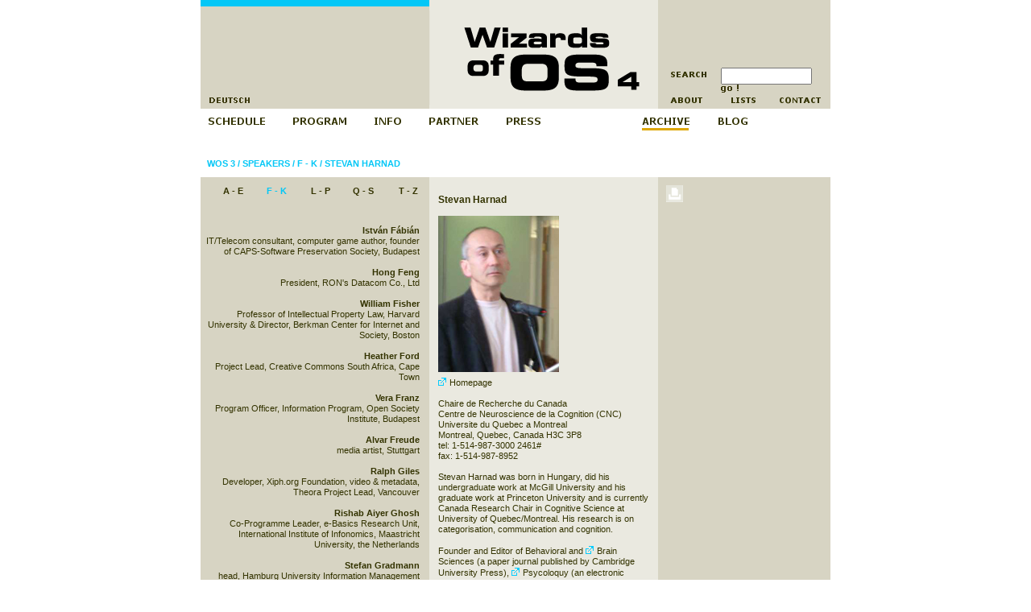

--- FILE ---
content_type: text/html;charset=iso-8859-1
request_url: http://www.wizards-of-os.org/en/archive/wos_3/speakers/f_k/stevan_harnad.html
body_size: 11531
content:
<?xml version="1.0" encoding="iso-8859-1"?>
<!DOCTYPE html
     PUBLIC "-//W3C//DTD XHTML 1.0 Transitional//EN"
     "http://www.w3.org/TR/xhtml1/DTD/xhtml1-transitional.dtd">
<html xmlns="http://www.w3.org/1999/xhtml" xml:lang="en" lang="en">
<head>
	<meta http-equiv="Content-Type" content="text/html; charset=iso-8859-1" />

<!-- 
	This website is powered by TYPO3 - inspiring people to share!
	TYPO3 is a free open source Content Management Framework initially created by Kasper Skaarhoj and licensed under GNU/GPL.
	TYPO3 is copyright 1998-2006 of Kasper Skaarhoj. Extensions are copyright of their respective owners.
	Information and contribution at http://typo3.com/ and http://typo3.org/
-->

	<base href="http://www.wizards-of-os.org/" />
	<link rel="SHORTCUT ICON" href="fileadmin/template/main/favicon.ico" />
	<link rel="stylesheet" type="text/css" href="typo3temp/stylesheet_d18e191ac5.css" />
	<link rel="stylesheet" type="text/css" href="fileadmin/template/main/blau.css" />



<script type="text/javascript" src="fileadmin/template/main/rollover.js"></script>

<!--Creative Commons License-->
<!-- 
<rdf:rdf xmlns="http://web.resource.org/cc/" xmlns:dc="http://purl.org/dc/elements/1.1/" xmlns:rdf="http://www.w3.org/1999/02/22-rdf-syntax-ns#" xmlns:rdfs="http://www.w3.org/2000/01/rdf-schema#">
	<work rdf:about="">
		<license rdf:resource="http://creativecommons.org/licenses/by-
sa/2.0/de/" />
	</work>
	<license rdf:about="http://creativecommons.org/licenses/by-
sa/2.0/de/"><permits rdf:resource="http://web.resource.org/cc/Reproduction" /><permits rdf:resource="http://web.resource.org/cc/Distribution" /><requires rdf:resource="http://web.resource.org/cc/Notice" /><requires rdf:resource="http://web.resource.org/cc/Attribution" /><permits rdf:resource="http://web.resource.org/cc/DerivativeWorks" /><requires rdf:resource="http://web.resource.org/cc/ShareAlike" />
</license>
</rdf:rdf>
-->


	<title>Wizard of OS: Stevan Harnad</title>
	<meta name="generator" content="TYPO3 4.0 CMS" />
	<script type="text/javascript" src="typo3temp/javascript_757c080409.js"></script>
<script type="text/javascript" src="typo3/sysext/cms/tslib/media/scripts/jsfunc.layermenu.js"></script>

<script type="text/javascript">
	/*<![CDATA[*/
<!--

  // decrypt helper function
function decryptCharcode(n,start,end,offset) {
	n = n + offset;
	if (offset > 0 && n > end)	{
		n = start + (n - end - 1);
	} else if (offset < 0 && n < start)	{
		n = end - (start - n - 1);
	}
	return String.fromCharCode(n);
}
  // decrypt string
function decryptString(enc,offset) {
	var dec = "";
	var len = enc.length;
	for(var i=0; i < len; i++)	{
		var n = enc.charCodeAt(i);
		if (n >= 0x2B && n <= 0x39)	{
			dec += decryptCharcode(n,0x2B,0x3A,offset);	// 0-9 . , - + / :
		} else if (n >= 0x40 && n <= 0x5A)	{
			dec += decryptCharcode(n,0x40,0x5A,offset);	// A-Z @
		} else if (n >= 0x61 && n <= 0x7A)	{
			dec += decryptCharcode(n,0x61,0x7A,offset);	// a-z
		} else {
			dec += enc.charAt(i);
		}
	}
	return dec;
}
  // decrypt spam-protected emails
function linkTo_UnCryptMailto(s)	{
	location.href = decryptString(s,-2);
}

		// JS function for mouse-over
	function over(name,imgObj)	{	//
		if (version == "n3" && document[name]) {document[name].src = eval(name+"_h.src");}
		else if (typeof(document.getElementById)=="function" && document.getElementById(name)) {document.getElementById(name).src = eval(name+"_h.src");}
		else if (imgObj)	{imgObj.src = eval(name+"_h.src");}
	}
		// JS function for mouse-out
	function out(name,imgObj)	{	//
		if (version == "n3" && document[name]) {document[name].src = eval(name+"_n.src");}
		else if (typeof(document.getElementById)=="function" && document.getElementById(name)) {document.getElementById(name).src = eval(name+"_n.src");}
		else if (imgObj)	{imgObj.src = eval(name+"_n.src");}
	}
GLV_curLayerWidth["346f33"]=0;
GLV_curLayerHeight["346f33"]=0;
GLV_curLayerX["346f33"]=0;
GLV_curLayerY["346f33"]=0;
GLV_menuOn["346f33"] = null;
GLV_gap["346f33"]=12;
GLV_currentLayer["346f33"] = null;
GLV_currentROitem["346f33"] = null;
GLV_hasBeenOver["346f33"]=0;
GLV_doReset["346f33"]=false;
GLV_lastKey["346f33"] = "Menu346f334";
GLV_onlyOnLoad["346f33"] = 0;
GLV_dontHideOnMouseUp["346f33"] = 0;
GLV_dontFollowMouse["346f33"] = 0;
GLV_date = new Date();
GLV_timeout["346f33"] = GLV_date.getTime();
GLV_timeoutRef["346f33"] = 300;
GLV_menuXY["346f33"] = new Array();
GLV_menuXY["346f33"]["Menu346f330"] = new Array(0,0,"itemID221099bdb8","anchorID221099bdb8");
GLV_menuXY["346f33"]["Menu346f331"] = new Array(0,0,"itemID02808dc146","anchorID02808dc146");
GLV_menuXY["346f33"]["Menu346f332"] = new Array(0,0,"itemIDa25784ffd2","anchorIDa25784ffd2");
GLV_menuXY["346f33"]["Menu346f333"] = new Array(0,0,"itemID3159650d35","anchorID3159650d35");
GLV_menuXY["346f33"]["Menu346f334"] = new Array(0,0,"itemID331a747b3d","anchorID331a747b3d");
GLV_menuXY["346f33"]["Menu346f335"] = new Array(0,0,"itemIDb81a71f44a","anchorIDb81a71f44a");

// Alternative rollover/out functions for use with GMENU_LAYER
function GL346f33_over(mitm_id)	{
	GL346f33_out("");	// removes any old roll over state of an item. Needed for alwaysKeep and Opera browsers.
	switch(mitm_id)	{

	}
	GLV_currentROitem["346f33"]=mitm_id;
}
function GL346f33_out(mitm_id)	{
	if (!mitm_id)	mitm_id=GLV_currentROitem["346f33"];
	switch(mitm_id)	{

	}
}

function GL346f33_getMouse(e) {
	if (GLV_menuOn["346f33"]!=null && !GLV_dontFollowMouse["346f33"]){

	}
	GL_mouseMoveEvaluate("346f33");
}
function GL346f33_hideCode() {

	GL_getObjCss("Menu346f331").visibility = "hidden";
	GL_getObjCss("Menu346f332").visibility = "hidden";
	GL_getObjCss("Menu346f333").visibility = "hidden";
	GL_getObjCss("Menu346f334").visibility = "hidden";
GL346f33_out("");
}
function GL346f33_doTop(WMid,id) {
var parentObject = GL_getObj(GLV_menuXY[WMid][id][2]);
		var TI_width = parentObject.width;
		var TI_height = parentObject.height;
		var anchorObj = GL_getObj(GLV_menuXY[WMid][id][3]);
		var TI_x = anchorObj.x;
		var TI_y = anchorObj.y;
			
GLV_menuOn["346f33"].left = (GLV_curLayerX["c2edfe"]+TI_x+90)+"px";
GLV_menuOn["346f33"].top =  (GLV_curLayerY["c2edfe"]+TI_y+-3)+"px";
}
function GL346f33_restoreMenu() {

}
function GL346f33_resetSubMenus() {
	var resetSubMenu=1;

	return resetSubMenu;
}

GLV_timeout_pointers[GLV_timeout_count] = "346f33";
GLV_timeout_count++;



GLV_curLayerWidth["bf5a78"]=0;
GLV_curLayerHeight["bf5a78"]=0;
GLV_curLayerX["bf5a78"]=0;
GLV_curLayerY["bf5a78"]=0;
GLV_menuOn["bf5a78"] = null;
GLV_gap["bf5a78"]=12;
GLV_currentLayer["bf5a78"] = null;
GLV_currentROitem["bf5a78"] = null;
GLV_hasBeenOver["bf5a78"]=0;
GLV_doReset["bf5a78"]=false;
GLV_lastKey["bf5a78"] = "";
GLV_onlyOnLoad["bf5a78"] = 0;
GLV_dontHideOnMouseUp["bf5a78"] = 0;
GLV_dontFollowMouse["bf5a78"] = 0;
GLV_date = new Date();
GLV_timeout["bf5a78"] = GLV_date.getTime();
GLV_timeoutRef["bf5a78"] = 300;
GLV_menuXY["bf5a78"] = new Array();
GLV_menuXY["bf5a78"]["Menubf5a780"] = new Array(0,0,"itemID5dd3b9d752","anchorID5dd3b9d752");
GLV_menuXY["bf5a78"]["Menubf5a781"] = new Array(0,0,"itemID4b536dfc06","anchorID4b536dfc06");
GLV_menuXY["bf5a78"]["Menubf5a782"] = new Array(0,0,"itemID3288d33bad","anchorID3288d33bad");
GLV_menuXY["bf5a78"]["Menubf5a783"] = new Array(0,0,"itemIDb66beecb32","anchorIDb66beecb32");
GLV_menuXY["bf5a78"]["Menubf5a784"] = new Array(0,0,"itemIDb97ff0aa8a","anchorIDb97ff0aa8a");
GLV_menuXY["bf5a78"]["Menubf5a785"] = new Array(0,0,"itemID41ba8c5c19","anchorID41ba8c5c19");

// Alternative rollover/out functions for use with GMENU_LAYER
function GLbf5a78_over(mitm_id)	{
	GLbf5a78_out("");	// removes any old roll over state of an item. Needed for alwaysKeep and Opera browsers.
	switch(mitm_id)	{

	}
	GLV_currentROitem["bf5a78"]=mitm_id;
}
function GLbf5a78_out(mitm_id)	{
	if (!mitm_id)	mitm_id=GLV_currentROitem["bf5a78"];
	switch(mitm_id)	{

	}
}

function GLbf5a78_getMouse(e) {
	if (GLV_menuOn["bf5a78"]!=null && !GLV_dontFollowMouse["bf5a78"]){

	}
	GL_mouseMoveEvaluate("bf5a78");
}
function GLbf5a78_hideCode() {

GLbf5a78_out("");
}
function GLbf5a78_doTop(WMid,id) {
var parentObject = GL_getObj(GLV_menuXY[WMid][id][2]);
		var TI_width = parentObject.width;
		var TI_height = parentObject.height;
		var anchorObj = GL_getObj(GLV_menuXY[WMid][id][3]);
		var TI_x = anchorObj.x;
		var TI_y = anchorObj.y;
			
GLV_menuOn["bf5a78"].left = (GLV_curLayerX["c2edfe"]+TI_x+90)+"px";
GLV_menuOn["bf5a78"].top =  (GLV_curLayerY["c2edfe"]+TI_y+-3)+"px";
}
function GLbf5a78_restoreMenu() {

}
function GLbf5a78_resetSubMenus() {
	var resetSubMenu=1;

	return resetSubMenu;
}

GLV_timeout_pointers[GLV_timeout_count] = "bf5a78";
GLV_timeout_count++;



GLV_curLayerWidth["eb7f93"]=0;
GLV_curLayerHeight["eb7f93"]=0;
GLV_curLayerX["eb7f93"]=0;
GLV_curLayerY["eb7f93"]=0;
GLV_menuOn["eb7f93"] = null;
GLV_gap["eb7f93"]=12;
GLV_currentLayer["eb7f93"] = null;
GLV_currentROitem["eb7f93"] = null;
GLV_hasBeenOver["eb7f93"]=0;
GLV_doReset["eb7f93"]=false;
GLV_lastKey["eb7f93"] = "";
GLV_onlyOnLoad["eb7f93"] = 0;
GLV_dontHideOnMouseUp["eb7f93"] = 0;
GLV_dontFollowMouse["eb7f93"] = 0;
GLV_date = new Date();
GLV_timeout["eb7f93"] = GLV_date.getTime();
GLV_timeoutRef["eb7f93"] = 300;
GLV_menuXY["eb7f93"] = new Array();
GLV_menuXY["eb7f93"]["Menueb7f930"] = new Array(0,0,"itemIDd30f0a136b","anchorIDd30f0a136b");
GLV_menuXY["eb7f93"]["Menueb7f931"] = new Array(0,0,"itemIDce5d9d1f13","anchorIDce5d9d1f13");
GLV_menuXY["eb7f93"]["Menueb7f932"] = new Array(0,0,"itemIDaf58afa7e3","anchorIDaf58afa7e3");
GLV_menuXY["eb7f93"]["Menueb7f933"] = new Array(0,0,"itemID8f07cbbea0","anchorID8f07cbbea0");
GLV_menuXY["eb7f93"]["Menueb7f934"] = new Array(0,0,"itemID617bf04eda","anchorID617bf04eda");
GLV_menuXY["eb7f93"]["Menueb7f935"] = new Array(0,0,"itemIDb61f76d408","anchorIDb61f76d408");
GLV_menuXY["eb7f93"]["Menueb7f936"] = new Array(0,0,"itemID6f89f8f38a","anchorID6f89f8f38a");

// Alternative rollover/out functions for use with GMENU_LAYER
function GLeb7f93_over(mitm_id)	{
	GLeb7f93_out("");	// removes any old roll over state of an item. Needed for alwaysKeep and Opera browsers.
	switch(mitm_id)	{

	}
	GLV_currentROitem["eb7f93"]=mitm_id;
}
function GLeb7f93_out(mitm_id)	{
	if (!mitm_id)	mitm_id=GLV_currentROitem["eb7f93"];
	switch(mitm_id)	{

	}
}

function GLeb7f93_getMouse(e) {
	if (GLV_menuOn["eb7f93"]!=null && !GLV_dontFollowMouse["eb7f93"]){

	}
	GL_mouseMoveEvaluate("eb7f93");
}
function GLeb7f93_hideCode() {

GLeb7f93_out("");
}
function GLeb7f93_doTop(WMid,id) {
var parentObject = GL_getObj(GLV_menuXY[WMid][id][2]);
		var TI_width = parentObject.width;
		var TI_height = parentObject.height;
		var anchorObj = GL_getObj(GLV_menuXY[WMid][id][3]);
		var TI_x = anchorObj.x;
		var TI_y = anchorObj.y;
			
GLV_menuOn["eb7f93"].left = (GLV_curLayerX["c2edfe"]+TI_x+90)+"px";
GLV_menuOn["eb7f93"].top =  (GLV_curLayerY["c2edfe"]+TI_y+-3)+"px";
}
function GLeb7f93_restoreMenu() {

}
function GLeb7f93_resetSubMenus() {
	var resetSubMenu=1;

	return resetSubMenu;
}

GLV_timeout_pointers[GLV_timeout_count] = "eb7f93";
GLV_timeout_count++;



GLV_curLayerWidth["ee96a4"]=0;
GLV_curLayerHeight["ee96a4"]=0;
GLV_curLayerX["ee96a4"]=0;
GLV_curLayerY["ee96a4"]=0;
GLV_menuOn["ee96a4"] = null;
GLV_gap["ee96a4"]=12;
GLV_currentLayer["ee96a4"] = null;
GLV_currentROitem["ee96a4"] = null;
GLV_hasBeenOver["ee96a4"]=0;
GLV_doReset["ee96a4"]=false;
GLV_lastKey["ee96a4"] = "Menuee96a44";
GLV_onlyOnLoad["ee96a4"] = 0;
GLV_dontHideOnMouseUp["ee96a4"] = 0;
GLV_dontFollowMouse["ee96a4"] = 0;
GLV_date = new Date();
GLV_timeout["ee96a4"] = GLV_date.getTime();
GLV_timeoutRef["ee96a4"] = 300;
GLV_menuXY["ee96a4"] = new Array();
GLV_menuXY["ee96a4"]["Menuee96a40"] = new Array(0,0,"itemID8c332d2f6a","anchorID8c332d2f6a");
GLV_menuXY["ee96a4"]["Menuee96a41"] = new Array(0,0,"itemID650276c49c","anchorID650276c49c");
GLV_menuXY["ee96a4"]["Menuee96a42"] = new Array(0,0,"itemID868d568fe0","anchorID868d568fe0");
GLV_menuXY["ee96a4"]["Menuee96a43"] = new Array(0,0,"itemID1ae28c5b0b","anchorID1ae28c5b0b");
GLV_menuXY["ee96a4"]["Menuee96a44"] = new Array(0,0,"itemID87f7462f22","anchorID87f7462f22");

// Alternative rollover/out functions for use with GMENU_LAYER
function GLee96a4_over(mitm_id)	{
	GLee96a4_out("");	// removes any old roll over state of an item. Needed for alwaysKeep and Opera browsers.
	switch(mitm_id)	{

	}
	GLV_currentROitem["ee96a4"]=mitm_id;
}
function GLee96a4_out(mitm_id)	{
	if (!mitm_id)	mitm_id=GLV_currentROitem["ee96a4"];
	switch(mitm_id)	{

	}
}

function GLee96a4_getMouse(e) {
	if (GLV_menuOn["ee96a4"]!=null && !GLV_dontFollowMouse["ee96a4"]){

	}
	GL_mouseMoveEvaluate("ee96a4");
}
function GLee96a4_hideCode() {

	GL_getObjCss("Menuee96a40").visibility = "hidden";
	GL_getObjCss("Menuee96a41").visibility = "hidden";
	GL_getObjCss("Menuee96a42").visibility = "hidden";
	GL_getObjCss("Menuee96a43").visibility = "hidden";
	GL_getObjCss("Menuee96a44").visibility = "hidden";
GLee96a4_out("");
}
function GLee96a4_doTop(WMid,id) {
var parentObject = GL_getObj(GLV_menuXY[WMid][id][2]);
		var TI_width = parentObject.width;
		var TI_height = parentObject.height;
		var anchorObj = GL_getObj(GLV_menuXY[WMid][id][3]);
		var TI_x = anchorObj.x;
		var TI_y = anchorObj.y;
			
GLV_menuOn["ee96a4"].left = (GLV_curLayerX["c2edfe"]+TI_x+90)+"px";
GLV_menuOn["ee96a4"].top =  (GLV_curLayerY["c2edfe"]+TI_y+-3)+"px";
}
function GLee96a4_restoreMenu() {

}
function GLee96a4_resetSubMenus() {
	var resetSubMenu=1;

	return resetSubMenu;
}

GLV_timeout_pointers[GLV_timeout_count] = "ee96a4";
GLV_timeout_count++;



GLV_curLayerWidth["c2edfe"]=0;
GLV_curLayerHeight["c2edfe"]=0;
GLV_curLayerX["c2edfe"]=0;
GLV_curLayerY["c2edfe"]=0;
GLV_menuOn["c2edfe"] = null;
GLV_gap["c2edfe"]=25;
GLV_currentLayer["c2edfe"] = null;
GLV_currentROitem["c2edfe"] = null;
GLV_hasBeenOver["c2edfe"]=0;
GLV_doReset["c2edfe"]=false;
GLV_lastKey["c2edfe"] = "Menuc2edfe6";
GLV_onlyOnLoad["c2edfe"] = 0;
GLV_dontHideOnMouseUp["c2edfe"] = 0;
GLV_dontFollowMouse["c2edfe"] = 0;
GLV_date = new Date();
GLV_timeout["c2edfe"] = GLV_date.getTime();
GLV_timeoutRef["c2edfe"] = 250;
GLV_menuXY["c2edfe"] = new Array();
GLV_menuXY["c2edfe"]["Menuc2edfe0"] = new Array(0,0,"itemIDe653709552","anchorIDe653709552");
GLV_menuXY["c2edfe"]["Menuc2edfe1"] = new Array(105,30,"itemID6e0ece886b","anchorID6e0ece886b");
GLV_menuXY["c2edfe"]["Menuc2edfe2"] = new Array(206,60,"itemIDca282dbcc7","anchorIDca282dbcc7");
GLV_menuXY["c2edfe"]["Menuc2edfe3"] = new Array(274,90,"itemIDc9d6a967dc","anchorIDc9d6a967dc");
GLV_menuXY["c2edfe"]["Menuc2edfe4"] = new Array(370,120,"itemIDccd0abe13c","anchorIDccd0abe13c");
GLV_menuXY["c2edfe"]["Menuc2edfe5"] = new Array(447,150,"itemIDda82d3e105","anchorIDda82d3e105");
GLV_menuXY["c2edfe"]["Menuc2edfe6"] = new Array(539,180,"itemIDfcc8f3b192","anchorIDfcc8f3b192");
GLV_menuXY["c2edfe"]["Menuc2edfe7"] = new Array(633,210,"itemID706b0cd60b","anchorID706b0cd60b");

// Alternative rollover/out functions for use with GMENU_LAYER
function GLc2edfe_over(mitm_id)	{
	GLc2edfe_out("");	// removes any old roll over state of an item. Needed for alwaysKeep and Opera browsers.
	switch(mitm_id)	{
case "Menuc2edfe0":over('img2159_e184_0');; break;
case "Menuc2edfe1":over('img66_e184_1');; break;
case "Menuc2edfe2":over('img90_e184_2');; break;
case "Menuc2edfe3":over('img2176_e184_3');; break;
case "Menuc2edfe4":over('img64_e184_4');; break;
case "Menuc2edfe6":over('img2175_e184_6');; break;
case "Menuc2edfe7":over('img2861_e184_7');; break;
	}
	GLV_currentROitem["c2edfe"]=mitm_id;
}
function GLc2edfe_out(mitm_id)	{
	if (!mitm_id)	mitm_id=GLV_currentROitem["c2edfe"];
	switch(mitm_id)	{
case "Menuc2edfe0":out('img2159_e184_0');; break;
case "Menuc2edfe1":out('img66_e184_1');; break;
case "Menuc2edfe2":out('img90_e184_2');; break;
case "Menuc2edfe3":out('img2176_e184_3');; break;
case "Menuc2edfe4":out('img64_e184_4');; break;
case "Menuc2edfe6":out('img2175_e184_6');; break;
case "Menuc2edfe7":out('img2861_e184_7');; break;
	}
}

function GLc2edfe_getMouse(e) {
	if (GLV_menuOn["c2edfe"]!=null && !GLV_dontFollowMouse["c2edfe"]){

	}
	GL_mouseMoveEvaluate("c2edfe");
}
function GLc2edfe_hideCode() {

	GL_getObjCss("Menuc2edfe1").visibility = "hidden";
	GL_getObjCss("Menuc2edfe2").visibility = "hidden";
	GL_getObjCss("Menuc2edfe4").visibility = "hidden";
	GL_getObjCss("Menuc2edfe6").visibility = "hidden";
GLc2edfe_out("");
GL_hideAll("346f33");
GL_hideAll("bf5a78");
GL_hideAll("eb7f93");
GL_hideAll("ee96a4");
}
function GLc2edfe_doTop(WMid,id) {
var parentObject = GL_getObj(GLV_menuXY[WMid][id][2]);
		var TI_width = parentObject.width;
		var TI_height = parentObject.height;
		var anchorObj = GL_getObj(GLV_menuXY[WMid][id][3]);
		var TI_x = anchorObj.x;
		var TI_y = anchorObj.y;
			
GLV_menuOn["c2edfe"].left = (TI_x+5)+"px";
GLV_menuOn["c2edfe"].top =  (TI_y+35)+"px";
}
function GLc2edfe_restoreMenu() {

GL_restoreMenu("346f33");
GL_restoreMenu("bf5a78");
GL_restoreMenu("eb7f93");
GL_restoreMenu("ee96a4");
}
function GLc2edfe_resetSubMenus() {
	var resetSubMenu=1;

if (!GLV_doReset["346f33"] && GLV_currentLayer["346f33"]!=null)	resetSubMenu=0;
if (!GLV_doReset["bf5a78"] && GLV_currentLayer["bf5a78"]!=null)	resetSubMenu=0;
if (!GLV_doReset["eb7f93"] && GLV_currentLayer["eb7f93"]!=null)	resetSubMenu=0;
if (!GLV_doReset["ee96a4"] && GLV_currentLayer["ee96a4"]!=null)	resetSubMenu=0;
	return resetSubMenu;
}

GLV_timeout_pointers[GLV_timeout_count] = "c2edfe";
GLV_timeout_count++;
// -->
	/*]]>*/
</script>

<script type="text/javascript">
	/*<![CDATA[*/
<!--
if (version == "n3") {
img80_71a8_0_n=new Image(); img80_71a8_0_n.src = "typo3temp/menu/f55ed75a16.png"; 
img80_71a8_0_h=new Image(); img80_71a8_0_h.src = "typo3temp/menu/5415279d22.png"; 
img78_c172_0_n=new Image(); img78_c172_0_n.src = "typo3temp/menu/d53d9d9c76.png"; 
img78_c172_0_h=new Image(); img78_c172_0_h.src = "typo3temp/menu/78c83924f6.png"; 
img79_c172_1_n=new Image(); img79_c172_1_n.src = "typo3temp/menu/6bea6efcf0.png"; 
img79_c172_1_h=new Image(); img79_c172_1_h.src = "typo3temp/menu/64e9ff2331.png"; 
img77_c172_2_n=new Image(); img77_c172_2_n.src = "typo3temp/menu/396fea646a.png"; 
img77_c172_2_h=new Image(); img77_c172_2_h.src = "typo3temp/menu/28b77c38fd.png"; 
img2159_e184_0_n=new Image(); img2159_e184_0_n.src = "typo3temp/menu/dea5167fde.png"; 
img2159_e184_0_h=new Image(); img2159_e184_0_h.src = "typo3temp/menu/f7e28ada33.png"; 
img66_e184_1_n=new Image(); img66_e184_1_n.src = "typo3temp/menu/8b049ee024.png"; 
img66_e184_1_h=new Image(); img66_e184_1_h.src = "typo3temp/menu/e0baf38425.png"; 
img90_e184_2_n=new Image(); img90_e184_2_n.src = "typo3temp/menu/9814cbcdfd.png"; 
img90_e184_2_h=new Image(); img90_e184_2_h.src = "typo3temp/menu/893ab67707.png"; 
img2176_e184_3_n=new Image(); img2176_e184_3_n.src = "typo3temp/menu/86efbc98b4.png"; 
img2176_e184_3_h=new Image(); img2176_e184_3_h.src = "typo3temp/menu/cd63496ffa.png"; 
img64_e184_4_n=new Image(); img64_e184_4_n.src = "typo3temp/menu/6ba6423b99.png"; 
img64_e184_4_h=new Image(); img64_e184_4_h.src = "typo3temp/menu/32eebd7829.png"; 
img2175_e184_6_n=new Image(); img2175_e184_6_n.src = "typo3temp/menu/706e152ea9.png"; 
img2175_e184_6_h=new Image(); img2175_e184_6_h.src = "typo3temp/menu/706e152ea9.png"; 
img2861_e184_7_n=new Image(); img2861_e184_7_n.src = "typo3temp/menu/3e86d878ae.png"; 
img2861_e184_7_h=new Image(); img2861_e184_7_h.src = "typo3temp/menu/19e4ad7222.png";
}
// -->
	/*]]>*/
</script>

<script type="text/javascript">
	/*<![CDATA[*/
	function T3_onmousemoveWrapper(e)	{	GL_getMouse(e);   GL346f33_getMouse(e);   GLbf5a78_getMouse(e);   GLeb7f93_getMouse(e);   GLee96a4_getMouse(e);   GLc2edfe_getMouse(e);	}
	function T3_onmouseupWrapper(e)	{	GL_mouseUp('346f33',e);   GL_mouseUp('bf5a78',e);   GL_mouseUp('eb7f93',e);   GL_mouseUp('ee96a4',e);   GL_mouseUp('c2edfe',e);	}
	function T3_onloadWrapper()	{	GL_initLayers();   GL_restoreMenu("346f33");   GL_restoreMenu("bf5a78");   GL_restoreMenu("eb7f93");   GL_restoreMenu("ee96a4");   GL_restoreMenu("c2edfe");   MM_preloadImages('fileadmin/template/main/images/de_active.gif','fileadmin/template/main/images/en_active.gif', 'fileadmin/template/sub/images/over/print_gelb_on.gif', 'fileadmin/template/sub/images/over/print_rot_on.gif', 'fileadmin/template/sub/images/over/print_gruen_on.gif', 'fileadmin/template/sub/images/over/print_orange_on.gif' , 'fileadmin/template/sub/images/over/print_blau_on.gif')	}
	document.onmousemove=T3_onmousemoveWrapper;
	document.onmouseup=T3_onmouseupWrapper;
	document.onload=T3_onloadWrapper;
	/*]]>*/
</script>
			
</head>
<body onload="T3_onloadWrapper();">
<div id="Menu346f331" style="z-index:9999; position:absolute;visibility:hidden"><table class="menu_3" cellspacing="0"><tr><td><span class="menu_2308"><a href="en/program/panels/opening_speeches.html" onfocus="blurLink(this);">Opening Speeches</a></span></td></tr><tr><td><span class="menu_2308"><a href="en/program/panels/authorship_amp_culture/brazil_the_free_culture_nation.html" onfocus="blurLink(this);">Authorship &amp; Culture</a></span></td></tr><tr><td><span class="menu_2308"><a href="en/program/panels/economy_amp_labour/information_freedom_rules.html" onfocus="blurLink(this);">Economy &amp; Labour</a></span></td></tr><tr><td><span class="menu_2308"><a href="en/program/panels/rules_amp_tools_of_freedom/eu_copyright_directive_review_and_implementation.html" onfocus="blurLink(this);">Rules &amp; Tools of Freedom</a></span></td></tr><tr><td><span class="menu_2308"><a href="en/program/panels/closing_ceremony.html" onfocus="blurLink(this);">Closing Ceremony</a></span></td></tr></table></div>
<div id="Menu346f332" style="z-index:9998; position:absolute;visibility:hidden"><table class="menu_3" cellspacing="0"><tr><td><span class="menu_2799"><a href="en/program/specials/show_des_freien_wissens.html" onfocus="blurLink(this);">Show des Freien Wissens</a></span></td></tr><tr><td><span class="menu_2799"><a href="en/program/specials/picturing_free_knowledge.html" onfocus="blurLink(this);">Picturing Free Knowledge</a></span></td></tr><tr><td><span class="menu_2799"><a href="en/program/specials/preisverleihung_schreibrecht_2006.html" onfocus="blurLink(this);">Preisverleihung "Schreibrecht 2006"</a></span></td></tr><tr><td><span class="menu_2799"><a href="en/program/specials/launch_registeredcommons.html" onfocus="blurLink(this);">Launch RegisteredCommons</a></span></td></tr><tr><td><span class="menu_2799"><a href="en/program/specials/burn_station.html" onfocus="blurLink(this);">Burn Station</a></span></td></tr><tr><td><span class="menu_2799"><a href="en/program/specials/netlabel_parties.html" onfocus="blurLink(this);">Netlabel Parties</a></span></td></tr><tr><td><span class="menu_2799"><a href="en/program/specials/mimosa.html" onfocus="blurLink(this);">mimoSa</a></span></td></tr><tr><td><span class="menu_2799"><a href="en/program/specials/hive_network.html" onfocus="blurLink(this);">Hive Network</a></span></td></tr><tr><td><span class="menu_2799"><a href="en/program/specials/olsr_network_experiment.html" onfocus="blurLink(this);">OLSR Network Experiment</a></span></td></tr><tr><td><span class="menu_2799"><a href="en/program/specials/visual_berlin.html" onfocus="blurLink(this);">Visual Berlin</a></span></td></tr><tr><td><span class="menu_2799"><a href="en/program/specials/screening_of_quotthe_codebreakersquot.html" onfocus="blurLink(this);">Screening of &quot;The Codebreakers&quot;</a></span></td></tr></table></div>
<div id="Menu346f333" style="z-index:9997; position:absolute;visibility:hidden"><table class="menu_3" cellspacing="0"><tr><td><span class="menu_2800"><a href="en/program/workshops/before_wos4/art_copyright.html" onfocus="blurLink(this);">before wos4</a></span></td></tr><tr><td><span class="menu_2800"><a href="en/program/workshops/during_wos4/wiki_20_the_most_powerful_extensions_for_mediawiki.html" onfocus="blurLink(this);">during wos4</a></span></td></tr><tr><td><span class="menu_2800"><a href="en/program/workshops/after_wos4/wikiforschersymposium.html" onfocus="blurLink(this);">after wos4</a></span></td></tr></table></div>
<div id="Menu346f334" style="z-index:9996; position:absolute;visibility:hidden"><table class="menu_3" cellspacing="0"><tr><td><span class="menu_2906"><a href="en/program/speakers/a_e.html" onfocus="blurLink(this);">A - E</a></span></td></tr><tr><td><span class="menu_2906"><a href="en/program/speakers/f_k.html" onfocus="blurLink(this);">F - K</a></span></td></tr><tr><td><span class="menu_2906"><a href="en/program/speakers/l_p.html" onfocus="blurLink(this);">L - P</a></span></td></tr><tr><td><span class="menu_2906"><a href="en/program/speakers/q_s.html" onfocus="blurLink(this);">Q - S</a></span></td></tr><tr><td><span class="menu_2906"><a href="en/program/speakers/t_z.html" onfocus="blurLink(this);">T - Z</a></span></td></tr></table></div>


<div id="Menuee96a40" style="z-index:9992; position:absolute;visibility:hidden"><table class="menu_3" cellspacing="0"><tr><td><span class="menu_50"><a href="en/archive/wos_3/schedule.html" onfocus="blurLink(this);">Schedule</a></span></td></tr><tr><td><span class="menu_50"><a href="en/archive/wos_3/program.html" onfocus="blurLink(this);">Program</a></span></td></tr><tr><td><span class="menu_active50"><a href="en/archive/wos_3/speakers.html" onfocus="blurLink(this);">Speakers</a></span></td></tr><tr><td><span class="menu_50"><a href="en/archive/wos_3/news.html" onfocus="blurLink(this);">News</a></span></td></tr><tr><td><span class="menu_50"><a href="en/archive/wos_3/infos.html" onfocus="blurLink(this);">Infos</a></span></td></tr><tr><td><span class="menu_50"><a href="en/archive/wos_3/press.html" onfocus="blurLink(this);">Press</a></span></td></tr><tr><td><span class="menu_50"><a href="en/archive/wos_3/team.html" onfocus="blurLink(this);">Team</a></span></td></tr><tr><td><span class="menu_50"><a href="en/archive/wos_3/partners.html" onfocus="blurLink(this);">Partners</a></span></td></tr><tr><td><span class="menu_50"><a href="en/archive/wos_3/sponsors.html" onfocus="blurLink(this);">Sponsors</a></span></td></tr><tr><td><span class="menu_50"><a href="en/archive/wos_3/photos/robert_guerra_12.html" onfocus="blurLink(this);">Photos</a></span></td></tr></table></div>
<div id="Menuee96a41" style="z-index:9991; position:absolute;visibility:hidden"><table class="menu_3" cellspacing="0"><tr><td><span class="menu_37"><a href="en/archive/wos_2/proceedings/panels/eroeffnung.html" onfocus="blurLink(this);">Proceedings</a></span></td></tr><tr><td><span class="menu_37"><a href="en/archive/wos_2/sprecher.html" onfocus="blurLink(this);">Sprecher</a></span></td></tr><tr><td><span class="menu_37"><a href="en/archive/wos_2/presse.html" onfocus="blurLink(this);">Presse</a></span></td></tr><tr><td><span class="menu_37"><a href="en/archive/wos_2/team.html" onfocus="blurLink(this);">Team</a></span></td></tr><tr><td><span class="menu_37"><a href="en/archive/wos_2/partner/veranstalter.html" onfocus="blurLink(this);">Partner</a></span></td></tr><tr><td><span class="menu_37"><a href="en/archive/wos_2/sponsoren.html" onfocus="blurLink(this);">Sponsoren</a></span></td></tr></table></div>
<div id="Menuee96a42" style="z-index:9990; position:absolute;visibility:hidden"><table class="menu_3" cellspacing="0"><tr><td><span class="menu_6"><a href="en/archive/wos_1/proceedings/panels/grussworte_und_eroeffnung.html" onfocus="blurLink(this);">Proceedings</a></span></td></tr><tr><td><span class="menu_6"><a href="en/archive/wos_1/sprecher/a_e/tilman_baumgaertel.html" onfocus="blurLink(this);">Sprecher</a></span></td></tr><tr><td><span class="menu_6"><a href="en/archive/wos_1/press/pressespiegel.html" onfocus="blurLink(this);">Press</a></span></td></tr><tr><td><span class="menu_6"><a href="en/archive/wos_1/team.html" onfocus="blurLink(this);">Team</a></span></td></tr><tr><td><span class="menu_6"><a href="en/archive/wos_1/partners.html" onfocus="blurLink(this);">Partners</a></span></td></tr><tr><td><span class="menu_6"><a href="en/archive/wos_1/sponsoren.html" onfocus="blurLink(this);">Sponsoren</a></span></td></tr><tr><td><span class="menu_6"><a href="en/archive/wos_1/photos/freitag.html" onfocus="blurLink(this);">Photos</a></span></td></tr></table></div>
<div id="Menuee96a43" style="z-index:9989; position:absolute;visibility:hidden"><table class="menu_3" cellspacing="0"><tr><td><span class="menu_65"><a href="en/archive/speakers/a_e.html" onfocus="blurLink(this);">A - E</a></span></td></tr><tr><td><span class="menu_65"><a href="en/archive/speakers/d_f.html" onfocus="blurLink(this);">D - F</a></span></td></tr><tr><td><span class="menu_65"><a href="en/archive/speakers/g_h.html" onfocus="blurLink(this);">G - H</a></span></td></tr><tr><td><span class="menu_65"><a href="en/archive/speakers/i_k.html" onfocus="blurLink(this);">I - K</a></span></td></tr><tr><td><span class="menu_65"><a href="en/archive/speakers/l_m.html" onfocus="blurLink(this);">L - M</a></span></td></tr><tr><td><span class="menu_65"><a href="en/archive/speakers/n_r.html" onfocus="blurLink(this);">N - R</a></span></td></tr><tr><td><span class="menu_65"><a href="en/archive/speakers/s_t.html" onfocus="blurLink(this);">S - T</a></span></td></tr><tr><td><span class="menu_65"><a href="en/archive/speakers/u_z.html" onfocus="blurLink(this);">U - Z</a></span></td></tr></table></div>
<div id="Menuee96a44" style="z-index:9988; position:absolute;visibility:hidden"><table class="menu_3" cellspacing="0"><tr><td><span class="menu_67"><a href="en/archive/events/wos_11_symposion/proceedings/napster_und_die_folgen.html" onfocus="blurLink(this);">WOS 1.1 Symposion</a></span></td></tr><tr><td><span class="menu_67"><a href="en/archive/events/wos_12_workshop.html" onfocus="blurLink(this);">WOS 1.2 Workshop</a></span></td></tr><tr><td><span class="menu_67"><a href="en/archive/events/wos_13_workshop.html" onfocus="blurLink(this);">WOS 1.3 Workshop</a></span></td></tr></table></div>
<div id="Menuc2edfe1" style="z-index:9995; position:absolute;visibility:hidden"><table class="menu_2" cellspacing="0"><tr><td width="91"><div id="anchorID221099bdb8" style="position:absolute;visibility:hidden;"></div><div id="itemID221099bdb8" style="width:100%; height:100%;"><span class="menu_66"><a href="en/program/intro.html" onfocus="blurLink(this);" onmouseover="GL_hideAll(&quot;346f33&quot;);" onmouseout="GL_resetAll(&quot;346f33&quot;);">Intro</a></span></div></td><td width="8"></td></tr><tr><td width="91"><div id="anchorID02808dc146" style="position:absolute;visibility:hidden;"></div><div id="itemID02808dc146" style="width:100%; height:100%;"><span class="menu_66"><a href="en/program/panels/opening_speeches.html" onfocus="blurLink(this);" onmouseover="GL_doTop('346f33', 'Menu346f331');" onmouseout="GL_stopMove('346f33');GL_resetAll(&quot;346f33&quot;);">Panels</a></span></div></td><td valign="top" width="8"><b>&nbsp;></b></td></tr><tr><td width="91"><div id="anchorIDa25784ffd2" style="position:absolute;visibility:hidden;"></div><div id="itemIDa25784ffd2" style="width:100%; height:100%;"><span class="menu_66"><a href="en/program/specials.html" onfocus="blurLink(this);" onmouseover="GL_doTop('346f33', 'Menu346f332');" onmouseout="GL_stopMove('346f33');GL_resetAll(&quot;346f33&quot;);">Specials</a></span></div></td><td valign="top" width="8"><b>&nbsp;></b></td></tr><tr><td width="91"><div id="anchorID3159650d35" style="position:absolute;visibility:hidden;"></div><div id="itemID3159650d35" style="width:100%; height:100%;"><span class="menu_66"><a href="en/program/workshops/before_wos4/art_copyright.html" onfocus="blurLink(this);" onmouseover="GL_doTop('346f33', 'Menu346f333');" onmouseout="GL_stopMove('346f33');GL_resetAll(&quot;346f33&quot;);">Workshops</a></span></div></td><td width="8"></td></tr><tr><td width="91"><div id="anchorID331a747b3d" style="position:absolute;visibility:hidden;"></div><div id="itemID331a747b3d" style="width:100%; height:100%;"><span class="menu_66"><a href="en/program/speakers.html" onfocus="blurLink(this);" onmouseover="GL_doTop('346f33', 'Menu346f334');" onmouseout="GL_stopMove('346f33');GL_resetAll(&quot;346f33&quot;);">Speakers</a></span></div></td><td valign="top" width="8"><b>&nbsp;></b></td></tr><tr><td width="91"><div id="anchorIDb81a71f44a" style="position:absolute;visibility:hidden;"></div><div id="itemIDb81a71f44a" style="width:100%; height:100%;"><span class="menu_66"><a href="en/program/live_stream.html" onfocus="blurLink(this);" onmouseover="GL_hideAll(&quot;346f33&quot;);" onmouseout="GL_resetAll(&quot;346f33&quot;);">Live-Stream</a></span></div></td><td width="8"></td></tr></table></div>
<div id="Menuc2edfe2" style="z-index:9994; position:absolute;visibility:hidden"><table class="menu_2" cellspacing="0"><tr><td width="91"><div id="anchorID5dd3b9d752" style="position:absolute;visibility:hidden;"></div><div id="itemID5dd3b9d752" style="width:100%; height:100%;"><span class="menu_90"><a href="en/info/locations.html" onfocus="blurLink(this);" onmouseover="GL_hideAll(&quot;bf5a78&quot;);" onmouseout="GL_resetAll(&quot;bf5a78&quot;);">Locations</a></span></div></td><td width="8"></td></tr><tr><td width="91"><div id="anchorID4b536dfc06" style="position:absolute;visibility:hidden;"></div><div id="itemID4b536dfc06" style="width:100%; height:100%;"><span class="menu_90"><a href="en/info/admission.html" onfocus="blurLink(this);" onmouseover="GL_hideAll(&quot;bf5a78&quot;);" onmouseout="GL_resetAll(&quot;bf5a78&quot;);">Admission</a></span></div></td><td width="8"></td></tr><tr><td width="91"><div id="anchorID3288d33bad" style="position:absolute;visibility:hidden;"></div><div id="itemID3288d33bad" style="width:100%; height:100%;"><span class="menu_90"><a href="en/info/registration.html" onfocus="blurLink(this);" onmouseover="GL_hideAll(&quot;bf5a78&quot;);" onmouseout="GL_resetAll(&quot;bf5a78&quot;);">Registration</a></span></div></td><td width="8"></td></tr><tr><td width="91"><div id="anchorIDb66beecb32" style="position:absolute;visibility:hidden;"></div><div id="itemIDb66beecb32" style="width:100%; height:100%;"><span class="menu_90"><a href="en/info/accomodation.html" onfocus="blurLink(this);" onmouseover="GL_hideAll(&quot;bf5a78&quot;);" onmouseout="GL_resetAll(&quot;bf5a78&quot;);">Accomodation</a></span></div></td><td width="8"></td></tr><tr><td width="91"><div id="anchorIDb97ff0aa8a" style="position:absolute;visibility:hidden;"></div><div id="itemIDb97ff0aa8a" style="width:100%; height:100%;"><span class="menu_90"><a href="en/info/tools.html" onfocus="blurLink(this);" onmouseover="GL_hideAll(&quot;bf5a78&quot;);" onmouseout="GL_resetAll(&quot;bf5a78&quot;);">Tools</a></span></div></td><td width="8"></td></tr><tr><td width="91"><div id="anchorID41ba8c5c19" style="position:absolute;visibility:hidden;"></div><div id="itemID41ba8c5c19" style="width:100%; height:100%;"><span class="menu_90"><a href="en/info/wos4_t_shirts_and_lanyards.html" onfocus="blurLink(this);" onmouseover="GL_hideAll(&quot;bf5a78&quot;);" onmouseout="GL_resetAll(&quot;bf5a78&quot;);">WOS4 t-shirts and lanyards</a></span></div></td><td width="8"></td></tr></table></div>
<div id="Menuc2edfe4" style="z-index:9993; position:absolute;visibility:hidden"><table class="menu_2" cellspacing="0"><tr><td width="91"><div id="anchorIDd30f0a136b" style="position:absolute;visibility:hidden;"></div><div id="itemIDd30f0a136b" style="width:100%; height:100%;"><span class="menu_64"><a href="en/press/press_information.html" onfocus="blurLink(this);" onmouseover="GL_hideAll(&quot;eb7f93&quot;);" onmouseout="GL_resetAll(&quot;eb7f93&quot;);">Press Information</a></span></div></td><td width="8"></td></tr><tr><td width="91"><div id="anchorIDce5d9d1f13" style="position:absolute;visibility:hidden;"></div><div id="itemIDce5d9d1f13" style="width:100%; height:100%;"><span class="menu_64"><a href="en/press/press_releases.html" onfocus="blurLink(this);" onmouseover="GL_hideAll(&quot;eb7f93&quot;);" onmouseout="GL_resetAll(&quot;eb7f93&quot;);">Press Releases</a></span></div></td><td width="8"></td></tr><tr><td width="91"><div id="anchorIDaf58afa7e3" style="position:absolute;visibility:hidden;"></div><div id="itemIDaf58afa7e3" style="width:100%; height:100%;"><span class="menu_64"><a href="en/press/pr_materials.html" onfocus="blurLink(this);" onmouseover="GL_hideAll(&quot;eb7f93&quot;);" onmouseout="GL_resetAll(&quot;eb7f93&quot;);">PR Materials</a></span></div></td><td width="8"></td></tr><tr><td width="91"><div id="anchorID8f07cbbea0" style="position:absolute;visibility:hidden;"></div><div id="itemID8f07cbbea0" style="width:100%; height:100%;"><span class="menu_64"><a href="en/press/press_conference.html" onfocus="blurLink(this);" onmouseover="GL_hideAll(&quot;eb7f93&quot;);" onmouseout="GL_resetAll(&quot;eb7f93&quot;);">Press Conference</a></span></div></td><td width="8"></td></tr><tr><td width="91"><div id="anchorID617bf04eda" style="position:absolute;visibility:hidden;"></div><div id="itemID617bf04eda" style="width:100%; height:100%;"><span class="menu_64"><a href="en/press/press_images.html" onfocus="blurLink(this);" onmouseover="GL_hideAll(&quot;eb7f93&quot;);" onmouseout="GL_resetAll(&quot;eb7f93&quot;);">Press Images</a></span></div></td><td width="8"></td></tr><tr><td width="91"><div id="anchorIDb61f76d408" style="position:absolute;visibility:hidden;"></div><div id="itemIDb61f76d408" style="width:100%; height:100%;"><span class="menu_64"><a href="en/press/press_review.html" onfocus="blurLink(this);" onmouseover="GL_hideAll(&quot;eb7f93&quot;);" onmouseout="GL_resetAll(&quot;eb7f93&quot;);">Press Review</a></span></div></td><td width="8"></td></tr><tr><td width="91"><div id="anchorID6f89f8f38a" style="position:absolute;visibility:hidden;"></div><div id="itemID6f89f8f38a" style="width:100%; height:100%;"><span class="menu_64"><a href="en/press/subscribe_to_pressinfo.html" onfocus="blurLink(this);" onmouseover="GL_hideAll(&quot;eb7f93&quot;);" onmouseout="GL_resetAll(&quot;eb7f93&quot;);">Subscribe to Pressinfo</a></span></div></td><td width="8"></td></tr></table></div>
<div id="Menuc2edfe6" style="z-index:9987; position:absolute;visibility:hidden"><table class="menu_2" cellspacing="0"><tr><td width="91"><div id="anchorID8c332d2f6a" style="position:absolute;visibility:hidden;"></div><div id="itemID8c332d2f6a" style="width:100%; height:100%;"><span class="menu_active2175"><a href="en/archive/wos_3.html" onfocus="blurLink(this);" onmouseover="GL_doTop('ee96a4', 'Menuee96a40');" onmouseout="GL_stopMove('ee96a4');GL_resetAll(&quot;ee96a4&quot;);">WOS 3</a></span></div></td><td valign="top" width="8"><b>&nbsp;></b></td></tr><tr><td width="91"><div id="anchorID650276c49c" style="position:absolute;visibility:hidden;"></div><div id="itemID650276c49c" style="width:100%; height:100%;"><span class="menu_2175"><a href="en/archive/wos_2.html" onfocus="blurLink(this);" onmouseover="GL_doTop('ee96a4', 'Menuee96a41');" onmouseout="GL_stopMove('ee96a4');GL_resetAll(&quot;ee96a4&quot;);">WOS 2</a></span></div></td><td valign="top" width="8"><b>&nbsp;></b></td></tr><tr><td width="91"><div id="anchorID868d568fe0" style="position:absolute;visibility:hidden;"></div><div id="itemID868d568fe0" style="width:100%; height:100%;"><span class="menu_2175"><a href="en/archive/wos_1.html" onfocus="blurLink(this);" onmouseover="GL_doTop('ee96a4', 'Menuee96a42');" onmouseout="GL_stopMove('ee96a4');GL_resetAll(&quot;ee96a4&quot;);">WOS 1</a></span></div></td><td valign="top" width="8"><b>&nbsp;></b></td></tr><tr><td width="91"><div id="anchorID1ae28c5b0b" style="position:absolute;visibility:hidden;"></div><div id="itemID1ae28c5b0b" style="width:100%; height:100%;"><span class="menu_2175"><a href="en/archive/speakers/a_e.html" onfocus="blurLink(this);" onmouseover="GL_doTop('ee96a4', 'Menuee96a43');" onmouseout="GL_stopMove('ee96a4');GL_resetAll(&quot;ee96a4&quot;);">Speakers</a></span></div></td><td valign="top" width="8"><b>&nbsp;></b></td></tr><tr><td width="91"><div id="anchorID87f7462f22" style="position:absolute;visibility:hidden;"></div><div id="itemID87f7462f22" style="width:100%; height:100%;"><span class="menu_2175"><a href="en/archive/events.html" onfocus="blurLink(this);" onmouseover="GL_doTop('ee96a4', 'Menuee96a44');" onmouseout="GL_stopMove('ee96a4');GL_resetAll(&quot;ee96a4&quot;);">Events</a></span></div></td><td valign="top" width="8"><b>&nbsp;></b></td></tr></table></div>


<div align="center">
<a name="top"></a>
<!--TYPO3SEARCH_begin-->
<table width="782" border="0" cellpadding="0" cellspacing="0">
	<tr>
		<td class="hereami" width="284" height="8"><!--###hereami### begin -->
			<!--###hereami### end --></td>
		<td bgcolor="#eae9e0" rowspan="4" width="284" height="125"><a href="fileadmin/template/main/../../../index.php">
			<img src="fileadmin/template/main/images/WOS_neu.gif" width="284" height="125" alt="" border="0" /></a></td>
		<td colspan="2" rowspan="2" bgcolor="#d7d4c3" width="213" height="84">
			</td>
		<td width="1" height="8">
			<img src="fileadmin/template/main/images/spacer.gif" width="1" height="8" alt="" /></td>
	</tr>
	<tr>
		<td width="284" height="97" rowspan="2" bgcolor="#D7D4C3">
			</td>
		<td width="1" height="76">
			<img src="fileadmin/template/main/images/spacer.gif" width="1" height="76" alt="" /></td>
	</tr>
	<tr>
		<td id="searchmenu" width="78" height="21" bgcolor="#D7D4C3" valign="top"><a href="en/search.html" onfocus="blurLink(this);" onmouseover="over('img80_71a8_0');" onmouseout="out('img80_71a8_0');"><img src="typo3temp/menu/f55ed75a16.png" width="60" height="18" border="0" alt="" name="img80_71a8_0" /></a></td>
		<td width="135" height="21" bgcolor="#D7D4C3">
		<form name="searchform" method="post" action="fileadmin/template/main/../../../index.php?id=80">
		<input name="tx_indexedsearch[sword]" type="text" size="12" class="search" />
	    <input name="tx_indexedsearch[submit_button]" type="image" style="border:0" value="Submit" src="fileadmin/template/main/images/go.gif" alt="###SUBMIT###" />
		<input type="hidden" name="tx_indexedsearch[_sections]" value="0" />
		<input type="hidden" name="tx_indexedsearch[pointer]" value="0" />
		<input type="hidden" name="tx_indexedsearch[ext]" value="0" />
		<input type="hidden" name="tx_indexedsearch[lang]" value="###ACTLANG###" />
		</form>
		</td>
		<td width="1" height="21">
			<img src="fileadmin/template/main/images/spacer.gif" width="1" height="21" alt="" /></td>
	</tr>
	<tr>
		<td id="sprachbox" width="284" height="20" bgcolor="#D7D4C3"><table width="140" border="0" cellpadding="0" cellspacing="0"><tr><td><a href="index.php?id=878&amp;L=0" target="_top" onmouseover="MM_swapImage('sprache','','fileadmin/template/main/images/de_active.gif',1)" onmouseout="MM_swapImgRestore()"><img src="fileadmin/template/main/images/de.gif" width="73" height="17" name="sprache" alt="deutsch" border="0" /></a></td></tr></table></td>
		<td id="menu_0" width="213" height="20" colspan="2" bgcolor="#D7D4C3"><a href="en/about/concept.html" onfocus="blurLink(this);" onmouseover="over('img78_c172_0');" onmouseout="out('img78_c172_0');"><img src="typo3temp/menu/d53d9d9c76.png" width="70" height="18" border="0" alt="" name="img78_c172_0" /></a><a href="en/lists.html" onfocus="blurLink(this);" onmouseover="over('img79_c172_1');" onmouseout="out('img79_c172_1');"><img src="typo3temp/menu/6bea6efcf0.png" width="70" height="18" border="0" alt="" name="img79_c172_1" /></a><a href="en/contact.html" onfocus="blurLink(this);" onmouseover="over('img77_c172_2');" onmouseout="out('img77_c172_2');"><img src="typo3temp/menu/396fea646a.png" width="70" height="18" border="0" alt="" name="img77_c172_2" /></a></td>
		<td width="1" height="20">
			<img src="fileadmin/template/main/images/spacer.gif" width="1" height="20" alt="" /></td>
	</tr>
	<tr>
		<td width="781" height="31" colspan="4"><table cellspacing="0" cellpadding="0">
<tr id="menu_1"><td><div id="anchorIDe653709552" style="position:absolute;visibility:hidden;"></div><div id="itemIDe653709552" style="width:100%; height:100%;"><a href="en/schedule.html" onmouseover="GL_hideAll(&quot;c2edfe&quot;);GLc2edfe_over('Menuc2edfe0');" onmouseout="GL_resetAll(&quot;c2edfe&quot;);"><img src="typo3temp/menu/dea5167fde.png" width="105" height="30" border="0" alt="" name="img2159_e184_0" /></a></div></td><td><div id="anchorID6e0ece886b" style="position:absolute;visibility:hidden;"></div><div id="itemID6e0ece886b" style="width:100%; height:100%;"><a href="en/program/panels/opening_speeches.html" onmouseover="GL_doTop('c2edfe', 'Menuc2edfe1');GLc2edfe_over('Menuc2edfe1');" onmouseout="GL_stopMove('c2edfe');GL_resetAll(&quot;c2edfe&quot;);"><img src="typo3temp/menu/8b049ee024.png" width="101" height="30" border="0" alt="" name="img66_e184_1" /></a></div></td><td><div id="anchorIDca282dbcc7" style="position:absolute;visibility:hidden;"></div><div id="itemIDca282dbcc7" style="width:100%; height:100%;"><a href="en/info/locations.html" onmouseover="GL_doTop('c2edfe', 'Menuc2edfe2');GLc2edfe_over('Menuc2edfe2');" onmouseout="GL_stopMove('c2edfe');GL_resetAll(&quot;c2edfe&quot;);"><img src="typo3temp/menu/9814cbcdfd.png" width="68" height="30" border="0" alt="" name="img90_e184_2" /></a></div></td><td><div id="anchorIDc9d6a967dc" style="position:absolute;visibility:hidden;"></div><div id="itemIDc9d6a967dc" style="width:100%; height:100%;"><a href="en/partner.html" onmouseover="GL_hideAll(&quot;c2edfe&quot;);GLc2edfe_over('Menuc2edfe3');" onmouseout="GL_resetAll(&quot;c2edfe&quot;);"><img src="typo3temp/menu/86efbc98b4.png" width="96" height="30" border="0" alt="" name="img2176_e184_3" /></a></div></td><td><div id="anchorIDccd0abe13c" style="position:absolute;visibility:hidden;"></div><div id="itemIDccd0abe13c" style="width:100%; height:100%;"><a href="en/press/press_information.html" onmouseover="GL_doTop('c2edfe', 'Menuc2edfe4');GLc2edfe_over('Menuc2edfe4');" onmouseout="GL_stopMove('c2edfe');GL_resetAll(&quot;c2edfe&quot;);"><img src="typo3temp/menu/6ba6423b99.png" width="77" height="30" border="0" alt="" name="img64_e184_4" /></a></div></td><td><div id="anchorIDda82d3e105" style="position:absolute;visibility:hidden;"></div><div id="itemIDda82d3e105" style="width:100%; height:100%;"><img src="typo3temp/menu/2024bbed47.png" width="92" height="30" border="0" alt="" /></div></td><td><div id="anchorIDfcc8f3b192" style="position:absolute;visibility:hidden;"></div><div id="itemIDfcc8f3b192" style="width:100%; height:100%;"><a href="en/archive.html" onmouseover="GL_doTop('c2edfe', 'Menuc2edfe6');GLc2edfe_over('Menuc2edfe6');" onmouseout="GL_stopMove('c2edfe');GL_resetAll(&quot;c2edfe&quot;);"><img src="typo3temp/menu/706e152ea9.png" width="94" height="30" border="0" alt="" name="img2175_e184_6" /></a></div></td><td><div id="anchorID706b0cd60b" style="position:absolute;visibility:hidden;"></div><div id="itemID706b0cd60b" style="width:100%; height:100%;"><a href="en/blog.html" target="_blank" onmouseover="GL_hideAll(&quot;c2edfe&quot;);GLc2edfe_over('Menuc2edfe7');" onmouseout="GL_resetAll(&quot;c2edfe&quot;);"><img src="typo3temp/menu/3e86d878ae.png" width="71" height="30" border="0" alt="" name="img2861_e184_7" /></a></div></td></tr></table>
			</td>
		<td width="1" height="31">
			<img src="fileadmin/template/main/images/spacer.gif" width="1" height="31" alt="" /></td>
	</tr>
	<tr>
		<td id="path" valign="bottom" width="781" height="44" colspan="4">&nbsp;<a href="en/archive/wos_3.html" onfocus="blurLink(this);">WOS 3</a>&nbsp;/&nbsp;<a href="en/archive/wos_3/speakers.html" onfocus="blurLink(this);">Speakers</a>&nbsp;/&nbsp;<a href="en/archive/wos_3/speakers/f_k/istvan_fabian.html" onfocus="blurLink(this);">F - K</a>&nbsp;/&nbsp;<a href="en/archive/wos_3/speakers/f_k/stevan_harnad.html" onfocus="blurLink(this);">Stevan Harnad</a></td>
		<td width="1" height="44">
			<img src="fileadmin/template/main/images/spacer.gif" width="1" height="44" alt="" /></td>
	</tr>
	<tr>
		<td id="content" valign="top" width="781" height="400" colspan="4">
<table width="782" border="0" cellspacing="0" cellpadding="0" class="content">
<tr>
<td bgcolor="#d7d4c3" width="283" height="10"></td>
<td rowspan="2" bgcolor="#d7d4c3" width="1" height="47"></td>
<td colspan="3" bgcolor="#eae9e0" width="283" height="10"></td>
<td rowspan="2" bgcolor="#eae9e0" width="1" height="47"></td>
<td colspan="2" bgcolor="#d7d4c3" width="214" height="10"></td></tr>
<tr>
<td id="menu_4b2" align="right" valign="top" bgcolor="#d7d4c3" width="283" height="37"><table width="283" cellspacing="0"><tr><td align="right" width="52"><a href="en/archive/wos_3/speakers/a_e/sergio_amadeu_da_silveira.html" onfocus="blurLink(this);" class="link_menu_links">A - E</a></td><td align="right" width="52"><a href="en/archive/wos_3/speakers/f_k/istvan_fabian.html" onfocus="blurLink(this);" class="link_menu_links_active">F - K</a></td><td align="right" width="52"><a href="en/archive/wos_3/speakers/l_p/andreas_lange.html" onfocus="blurLink(this);" class="link_menu_links">L - P</a></td><td align="right" width="52"><a href="en/archive/wos_3/speakers/q_s/stefan_richter.html" onfocus="blurLink(this);" class="link_menu_links">Q - S</a></td><td align="right" width="52"><a href="en/archive/wos_3/speakers/t_z/rena_tangens.html" onfocus="blurLink(this);" class="link_menu_links">T - Z</a></td><td width="9"></td></tr><tr height="10"><td colspan="6" width="283" height="10"></td></tr></table></td>
<td rowspan="2" bgcolor="#eae9e0" width="11"></td>
<td id="colNormal" rowspan="2" valign="top" bgcolor="#eae9e0" width="263"><a id="c558"></a><p class="titel1">Stevan Harnad</p><div style="text-align:left;"><table width="150" border="0" cellspacing="0" cellpadding="0" style="margin-left: 0px; margin-right: auto" class="imgtext-table"><tr><td colspan="1"><img src="clear.gif" width="150" height="1" alt="" /></td></tr><tr><td valign="top"><img src="uploads/pics/stevan_harnad.jpg" width="150" height="194" border="0" align="top" alt="" title="" /><br /></td></tr></table></div><img src="clear.gif" width="1" height="6" border="0" class="spacer-gif" alt="" title="" /><br /><a href="http://www.ecs.soton.ac.uk/~harnad" target="_blank" class="linkExt"><img src="fileadmin/template/main/images/link_ext_blau.gif" border="0" alt="" /> Homepage</a><br /><br />Chaire de Recherche du Canada<br />Centre de Neuroscience de la Cognition (CNC)<br />Universite du Quebec a Montreal<br />Montreal, Quebec,  Canada  H3C 3P8<br />tel: 1-514-987-3000 2461#<br />fax: 1-514-987-8952<br /><br />Stevan Harnad was born in Hungary, did his undergraduate work at McGill University and his graduate work at Princeton University and is currently Canada Research Chair in Cognitive Science at University of Quebec/Montreal. His research is on categorisation, communication and cognition.<br /><br />Founder and Editor of Behavioral and <a href="http://www.bbsonline.org/" target="_blank" class="linkExt"><img src="fileadmin/template/main/images/link_ext_blau.gif" border="0" alt="" /> Brain Sciences</a> (a paper journal published by Cambridge University Press), <a href="http://psycprints.ecs.soton.ac.uk/" target="_blank" class="linkExt"><img src="fileadmin/template/main/images/link_ext_blau.gif" border="0" alt="" /> Psycoloquy</a> (an electronic journal sponsored by the American Psychological Association) and the <a href="http://cogprints.ecs.soton.ac.uk/" target="_blank" class="linkExt"><img src="fileadmin/template/main/images/link_ext_blau.gif" border="0" alt="" /> CogPrints Electronic Preprint Archive in the Cognitive Sciences</a>.<br /><br />He is Past President of the Society for Philosopy and Psychology, and author and contributor to over 100 publications, including Origins and Evolution of Language and Speech (NY Acad Sci 1976), Lateralization in the Nervous System (Acad Pr 1977), Peer Commentary on Peer Review: A Case Study in Scientific Quality Control (CUP 1982), Categorical Perception: The Groundwork of Cognition (CUP 1987), The Selection of Behavior: The Operant Behaviorism of BF Skinner: Comments and Consequences (CUP 1988) and Icon, Category, Symbol: Essays on the Foundations and Fringes of Cognition (in prep).<br /><br /></td>
<td rowspan="2" bgcolor="#eae9e0" width="9"></td>
<td rowspan="2" bgcolor="#d7d4c3" width="10"></td>
<td id="printbox" rowspan="2" valign="top" bgcolor="#d7d4c3" width="204"><a href="en/archive/wos_3/speakers/f_k/stevan_harnad.html#" onmouseover="MM_swapImage('print','','fileadmin/template/sub/images/over/print_blau_on.gif',1)" onmouseout="MM_swapImgRestore()" onclick="window.open(&quot;index.php?id=878&amp;L=&amp;type=98&quot;, &quot;print&quot;, &quot;width=500,height=600,left=0,top=0,scrollbars=yes,menubar=no, resizable=1&quot;);"> <img src="fileadmin/template/sub/images/allgemein/normal/print.gif" name="print" alt="" border="0" /></a></td></tr>
<tr>
<td id="menu_4d" align="right" valign="top" bgcolor="#d7d4c3" width="283"><table width="283" border="0" cellspacing="0" cellpadding="0"><tr><td width="272" valign="top" align="right"><br /><a href="en/archive/wos_3/speakers/f_k/istvan_fabian.html" onfocus="blurLink(this);" class="link_mitte">István Fábián</a><td align="right" valign="bottom" width="11" height="18"></td></tr><td align="right"><span class="subtitle1">IT/Telecom consultant, computer game author, founder of CAPS-Software Preservation Society, Budapest</span></td><td></td></tr><tr><td width="272" valign="top" align="right"><br /><a href="en/archive/wos_3/speakers/f_k/hong_feng.html" onfocus="blurLink(this);" class="link_mitte">Hong Feng</a><td align="right" valign="bottom" width="11" height="18"></td></tr><td align="right"><span class="subtitle1">President, RON's Datacom Co., Ltd</span></td><td></td></tr><tr><td width="272" valign="top" align="right"><br /><a href="en/archive/wos_3/speakers/f_k/william_fisher.html" onfocus="blurLink(this);" class="link_mitte">William Fisher</a><td align="right" valign="bottom" width="11" height="18"></td></tr><td align="right"><span class="subtitle1">Professor of Intellectual Property Law, Harvard University & Director, Berkman Center for Internet and Society, Boston</span></td><td></td></tr><tr><td width="272" valign="top" align="right"><br /><a href="en/archive/wos_3/speakers/f_k/heather_ford.html" onfocus="blurLink(this);" class="link_mitte">Heather Ford</a><td align="right" valign="bottom" width="11" height="18"></td></tr><td align="right"><span class="subtitle1">Project Lead, Creative Commons South Africa, Cape Town</span></td><td></td></tr><tr><td width="272" valign="top" align="right"><br /><a href="en/archive/wos_3/speakers/f_k/vera_franz.html" onfocus="blurLink(this);" class="link_mitte">Vera Franz</a><td align="right" valign="bottom" width="11" height="18"></td></tr><td align="right"><span class="subtitle1">Program Officer, Information Program, Open Society Institute, Budapest</span></td><td></td></tr><tr><td width="272" valign="top" align="right"><br /><a href="en/archive/wos_3/speakers/f_k/alvar_freude.html" onfocus="blurLink(this);" class="link_mitte">Alvar Freude</a><td align="right" valign="bottom" width="11" height="18"></td></tr><td align="right"><span class="subtitle1">media artist, Stuttgart</span></td><td></td></tr><tr><td width="272" valign="top" align="right"><br /><a href="en/archive/wos_3/speakers/f_k/ralph_giles.html" onfocus="blurLink(this);" class="link_mitte">Ralph Giles</a><td align="right" valign="bottom" width="11" height="18"></td></tr><td align="right"><span class="subtitle1">Developer, Xiph.org Foundation, video & metadata, Theora Project Lead, Vancouver </span></td><td></td></tr><tr><td width="272" valign="top" align="right"><br /><a href="en/archive/wos_3/speakers/f_k/rishab_aiyer_ghosh.html" onfocus="blurLink(this);" class="link_mitte">Rishab Aiyer Ghosh</a><td align="right" valign="bottom" width="11" height="18"></td></tr><td align="right"><span class="subtitle1">Co-Programme Leader, e-Basics Research Unit, International Institute of Infonomics, Maastricht University, the Netherlands</span></td><td></td></tr><tr><td width="272" valign="top" align="right"><br /><a href="en/archive/wos_3/speakers/f_k/stefan_gradmann.html" onfocus="blurLink(this);" class="link_mitte">Stefan Gradmann</a><td align="right" valign="bottom" width="11" height="18"></td></tr><td align="right"><span class="subtitle1">head, Hamburg University Information Management unit, Hamburg</span></td><td></td></tr><tr><td width="272" valign="top" align="right"><br /><a href="en/archive/wos_3/speakers/f_k/volker_grassmuck.html" onfocus="blurLink(this);" class="link_mitte">Volker Grassmuck</a><td align="right" valign="bottom" width="11" height="18"></td></tr><td align="right"><span class="subtitle1">Helmholtz-Zentrum für Kulturtechnik, Humboldt-Universität zu Berlin & privatkopie.net & mikro & wos</span></td><td></td></tr><tr><td width="272" valign="top" align="right"><br /><a href="en/archive/wos_3/speakers/f_k/kurt_gramlich.html" onfocus="blurLink(this);" class="link_mitte">Kurt Gramlich</a><td align="right" valign="bottom" width="11" height="18"></td></tr><td align="right"><span class="subtitle1">Linux User Group Ravensberg & Skolelinux, Ravensberg</span></td><td></td></tr><tr><td width="272" valign="top" align="right"><br /><a href="en/archive/wos_3/speakers/f_k/michael_grob.html" onfocus="blurLink(this);" class="link_mitte">Michael Grob</a><td align="right" valign="bottom" width="11" height="18"></td></tr><td align="right"><span class="subtitle1">Regisseur, CH7 & Technical Software Consultant, Bern</span></td><td></td></tr><tr><td width="272" valign="top" align="right"><br /><a href="en/archive/wos_3/speakers/f_k/jean_claude_guedon.html" onfocus="blurLink(this);" class="link_mitte">Jean-Claude Guedon</a><td align="right" valign="bottom" width="11" height="18"></td></tr><td align="right"><span class="subtitle1">Professor of Comparative Literature at the University of Montreal</span></td><td></td></tr><tr><td width="272" valign="top" align="right"><br /><a href="en/archive/wos_3/speakers/f_k/robert_guerra.html" onfocus="blurLink(this);" class="link_mitte">Robert Guerra</a><td align="right" valign="bottom" width="11" height="18"></td></tr><td align="right"><span class="subtitle1">privaterra.org & Computer Professionals for Social Responsibility (CPSR), Toronto</span></td><td></td></tr><tr><td width="272" valign="top" align="right"><br /><a href="en/archive/wos_3/speakers/f_k/benny_haerlin.html" onfocus="blurLink(this);" class="link_mitte">Benny Haerlin</a><td align="right" valign="bottom" width="11" height="18"></td></tr><td align="right"><span class="subtitle1">Save Our Seeds (SOS), Zukunftsstiftung Landwirtschaft, Berlin</span></td><td></td></tr><tr><td width="272" valign="top" align="right"><br /><a href="en/archive/wos_3/speakers/f_k/gerd_hansen.html" onfocus="blurLink(this);" class="link_mitte">Gerd Hansen</a><td align="right" valign="bottom" width="11" height="18"></td></tr><td align="right"><span class="subtitle1">International Creative Commons, Munich</span></td><td></td></tr><tr><td width="272" valign="top" align="right"><br /><a href="en/archive/wos_3/speakers/f_k/stevan_harnad.html" onfocus="blurLink(this);" class="link_mitte_active">Stevan Harnad</a><td align="right" valign="bottom" width="8" height="18"><img src="fileadmin/template/main/images/blau_01.gif" alt="" /></td></tr><td align="right"><span class="subtitle1">Founder of the CogPrints Electronic Preprint Archive in the Cognitive Sciences & Professor of Cognitive Science, University of Southampton</span></td><td></td></tr><tr><td width="272" valign="top" align="right"><br /><a href="en/archive/wos_3/speakers/f_k/bjoern_hartmann.html" onfocus="blurLink(this);" class="link_mitte">Bjoern Hartmann</a><td align="right" valign="bottom" width="11" height="18"></td></tr><td align="right"><span class="subtitle1">Textone.org/Contexterrior Media, Paris</span></td><td></td></tr><tr><td width="272" valign="top" align="right"><br /><a href="en/archive/wos_3/speakers/f_k/federico_heinz.html" onfocus="blurLink(this);" class="link_mitte">Federico Heinz</a><td align="right" valign="bottom" width="11" height="18"></td></tr><td align="right"><span class="subtitle1">Mitgründer der Vía Libre Foundation, Córdoba, Argentinien</span></td><td></td></tr><tr><td width="272" valign="top" align="right"><br /><a href="en/archive/wos_3/speakers/f_k/dewayne_hendricks.html" onfocus="blurLink(this);" class="link_mitte">Dewayne Hendricks</a><td align="right" valign="bottom" width="11" height="18"></td></tr><td align="right"><span class="subtitle1">CEO Dandin Group & Open Spectrum advocate and packet radio pioneer, Fremont, CA</span></td><td></td></tr><tr><td width="272" valign="top" align="right"><br /><a href="en/archive/wos_3/speakers/f_k/charlotte_hess.html" onfocus="blurLink(this);" class="link_mitte">Charlotte Hess</a><td align="right" valign="bottom" width="11" height="18"></td></tr><td align="right"><span class="subtitle1">Workshop in Political Theory & Policy Analysis, Indiana University; Information Officer, International Association for the Study of Common Property & Director, Digital Library of the Commons, Bloomington, Indiana</span></td><td></td></tr><tr><td width="272" valign="top" align="right"><br /><a href="en/archive/wos_3/speakers/f_k/jeanette_hofmann.html" onfocus="blurLink(this);" class="link_mitte">Jeanette Hofmann</a><td align="right" valign="bottom" width="11" height="18"></td></tr><td align="right"><span class="subtitle1">Wissenschaftszentrum Berlin für Sozialforschung (WZB) & privatkopie.net, Berlin</span></td><td></td></tr><tr><td width="272" valign="top" align="right"><br /><a href="en/archive/wos_3/speakers/f_k/tim_hubbard.html" onfocus="blurLink(this);" class="link_mitte">Tim Hubbard</a><td align="right" valign="bottom" width="11" height="18"></td></tr><td align="right"><span class="subtitle1">Sanger Center and Ensembl, Cambridge, UK</span></td><td></td></tr><tr><td width="272" valign="top" align="right"><br /><a href="en/archive/wos_3/speakers/f_k/karsten_huth.html" onfocus="blurLink(this);" class="link_mitte">Karsten Huth</a><td align="right" valign="bottom" width="11" height="18"></td></tr><td align="right"><span class="subtitle1">librarian specialized in computer games, Humboldt University Berlin</span></td><td></td></tr><tr><td width="272" valign="top" align="right"><br /><a href="en/archive/wos_3/speakers/f_k/till_jaeger.html" onfocus="blurLink(this);" class="link_mitte">Till Jaeger</a><td align="right" valign="bottom" width="11" height="18"></td></tr><td align="right"><span class="subtitle1">Institut für Rechtsfragen der Freien und Open Source Software (ifrOSS), München</span></td><td></td></tr><tr><td width="272" valign="top" align="right"><br /><a href="en/archive/wos_3/speakers/f_k/joris_komen.html" onfocus="blurLink(this);" class="link_mitte">Joris Komen</a><td align="right" valign="bottom" width="11" height="18"></td></tr><td align="right"><span class="subtitle1">Executive Director, SchoolNet.na, Windhoek, Namibia</span></td><td></td></tr><tr><td width="272" valign="top" align="right"><br /><a href="en/archive/wos_3/speakers/f_k/tomas_krag.html" onfocus="blurLink(this);" class="link_mitte">Tomas Krag</a><td align="right" valign="bottom" width="11" height="18"></td></tr><td align="right"><span class="subtitle1">wire.less.dk, Copenhagen</span></td><td></td></tr><tr><td width="272" valign="top" align="right"><br /><a href="en/archive/wos_3/speakers/f_k/stefan_krempl.html" onfocus="blurLink(this);" class="link_mitte">Stefan Krempl</a><td align="right" valign="bottom" width="11" height="18"></td></tr><td align="right"><span class="subtitle1"> journalist, author, and media researcher, Berlin</span></td><td></td></tr><tr><td width="272" valign="top" align="right"><br /><a href="en/archive/wos_3/speakers/f_k/martin_kretschmer.html" onfocus="blurLink(this);" class="link_mitte">Martin Kretschmer</a><td align="right" valign="bottom" width="11" height="18"></td></tr><td align="right"><span class="subtitle1">Director (joint), Centre for Intellectual Property Policy & Management & Professor of Information Jurisprudence, School of Finance & Law, Bournemouth University</span></td><td></td></tr><tr><td width="272" valign="top" align="right"><br /><a href="en/archive/wos_3/speakers/f_k/julia_kueng.html" onfocus="blurLink(this);" class="link_mitte">Julia Kueng</a><td align="right" valign="bottom" width="11" height="18"></td></tr><td align="right"><span class="subtitle1">Project Lead, Creative Commons Austria, Wien</span></td><td></td></tr><tr><td colspan="2" width="277" height="20"></td></tr></table></td>
<td bgcolor="#d7d4c3" width="1"></td>
<td bgcolor="#eae9e0" width="1"></td></tr>
</table></td>
		<td width="1" height="400">
			<img src="fileadmin/template/main/images/spacer.gif" width="1" height="400" alt="" /></td>
	</tr>
</table>
<br /> <br />
<!-- Creative Commons License --><a rel="license" href="http://creativecommons.org/licenses/by-sa/2.0/de/" target="_blank"><img alt="Creative Commons License" border="0" src="fileadmin/template/main/images/somerights.png" /></a><br />
All original works on this website unless otherwise noted are<br />
copyright protected and licensed under the<br />
<a rel="license" href="http://creativecommons.org/licenses/by-sa/2.0/de/" target="_blank">Creative Commons Attribution-ShareAlike License Germany</a>.<br /><br /> <!-- /Creative Commons License -->
</div>

</body>
</html>

--- FILE ---
content_type: text/css
request_url: http://www.wizards-of-os.org/fileadmin/template/main/blau.css
body_size: 1789
content:
body, td, table {  margin: 0 0 0 0; color: #333300; font-size: 11px;  font-weight: 400; font-family: Verdana, Helvetica, sans-serif; line-height: 13px }

.form-search-input { background-color: white; height: 15px;}
.form-search-button { height: 15px}

table.content { height: 435px; min-height: 425px; }

.tx-indexedsearch-redMarkup {color:red; }

a { color: #333300;  text-decoration: none;}
a:hover { color: #04c7f6 ; }

.menu_3 { background-color: #fff; text-align: left; padding-left: 5pt; border: 0; width: 98px; padding-right: 3pt; }
.menu_3 a { font-size: 10px; color: #333300; font-weight: 700; text-decoration: none; }
.menu_3 TR  {height: 20px }
.menu_3 TD  {height: 20px }

.menu_2 { background-color: #fff; text-align: left; padding-left: 5pt; width: 98px; border-style: none; }
.menu_2 DIV {line-height: 7pt;}
.menu_2 TR  {height: 20px }
.menu_2 TD  {height: 20px }

.menu_4  { background-color: #d7d4c3; text-align: right; padding-right: 2pt; width: 284px; border: 0 }
.menu_4 TR  {height: 20px }
.menu_4 TD  {height: 20px }

.hereami {background-color: #04c7f6;}

/* Style WOS 1 grÃ¼n: 0c0 */
.menu_6 a { font-size: 10px; color: #333300; font-weight: 700; text-decoration: none; }
.menu_6 a:hover {color:#00cc00; }
.menu_active6 a {font-size: 10px; color:#00cc00;  font-weight: 700; }
.menu_42 a { font-size: 10px; color: #333300; font-weight: 700; text-decoration: none; }
.menu_42 a:hover {color:#00cc00; }
.menu_active42 a {font-size: 10px; color:#00cc00;  font-weight: 700; }
.menu_8 a { font-size: 10px; color: #333300; font-weight: 700; text-decoration: none; }
.menu_8 a:hover {color:#00cc00; }
.menu_active8 a {font-size: 10px; color:#00cc00;  font-weight: 700; }
.menu_10 a { font-size: 10px; color: #333300; font-weight: 700; text-decoration: none; }
.menu_10 a:hover {color:#00cc00; }
.menu_active10 a {font-size: 10px; color:#00cc00;  font-weight: 700; }
.menu_11 a { font-size: 10px; color: #333300; font-weight: 700; text-decoration: none; }
.menu_11 a:hover {color:#00cc00; }
.menu_active11 a {font-size: 10px; color:#00cc00;  font-weight: 700; }
.menu_41 a { font-size: 10px; color: #333300; font-weight: 700; text-decoration: none; }
.menu_41 a:hover {color:#00cc00; }
.menu_active41 a {font-size: 10px; color:#00cc00;  font-weight: 700; }
.menu_12 a { font-size: 10px; color: #333300; font-weight: 700; text-decoration: none; }
.menu_12 a:hover {color:#00cc00; }
.menu_active12 a {font-size: 10px; color:#00cc00;  font-weight: 700; }

/* Style WOS 2 orange: ff9933 */
.menu_37 a { font-size: 10px; color: #333300; font-weight: 700; text-decoration: none; }
.menu_37 a:hover {color:#ff9933; }
.menu_active37 a { font-size: 10px; color:#ff9933; font-weight: 700; }
.menu_49 a { font-size: 10px; color: #333300; font-weight: 700; text-decoration: none; }
.menu_49 a:hover {color:#ff9933; }
.menu_active49 a { font-size: 10px; color:#ff9933; font-weight: 700; }
.menu_46 a { font-size: 10px; color: #333300; font-weight: 700; text-decoration: none; }
.menu_46 a:hover {color:#ff9933; }
.menu_active46 a { font-size: 10px; color:#ff9933; font-weight: 700; }
.menu_539 a { font-size: 10px; color: #333300; font-weight: 700; text-decoration: none; }
.menu_539 a:hover {color:#ff9933; }
.menu_active539 a { font-size: 10px; color:#ff9933; font-weight: 700; }

/* Style WOS 3 blau: 04c7f6 */
.menu_50 a { font-size: 10px; color: #333300; font-weight: 700; text-decoration: none; }
.menu_50 a:hover {color:#04c7f6; }
.menu_active50 a { font-size: 10px; color:#04c7f6; font-weight: 700; }
.menu_54 a { font-size: 10px; color: #333300; font-weight: 700; text-decoration: none; }
.menu_54 a:hover {color:#04c7f6; }
.menu_active54 a { font-size: 10px; color:#04c7f6; font-weight: 700; }
.menu_56 a { font-size: 10px; color: #333300; font-weight: 700; text-decoration: none; }
.menu_56 a:hover {color:#04c7f6; }
.menu_active56 a { font-size: 10px; color:#04c7f6; font-weight: 700; }
.menu_57 a { font-size: 10px; color: #333300; font-weight: 700; text-decoration: none; }
.menu_57 a:hover {color:#04c7f6; }
.menu_active57 a { font-size: 10px; color:#04c7f6; font-weight: 700; }

/* Style WOS 4 pink: c70388 */
.menu_90 a { font-size: 10px; color: #333300; font-weight: 700; text-decoration: none; }
.menu_90 a:hover {color:#c70388; }
.menu_active90 a { font-size: 10px; color:#c70388; font-weight: 700; }
.menu_66 a { font-size: 10px; color: #333300; font-weight: 700; text-decoration: none; }
.menu_66 a:hover {color:#c70388; }
.menu_active66 a { font-size: 10px; color:#c70388; font-weight: 700; }
.menu_2154 a { font-size: 10px; color: #333300; font-weight: 700; text-decoration: none; }
.menu_2154 a:hover {color:#c70388; }
.menu_active2154 a { font-size: 10px; color:#c70388; font-weight: 700; }
.menu_2307 a { font-size: 10px; color: #333300; font-weight: 700; text-decoration: none; }
.menu_2307 a:hover {color:#c70388; }
.menu_active2307 a { font-size: 10px; color:#c70388; font-weight: 700; }
.menu_2308 a { font-size: 10px; color: #333300; font-weight: 700; text-decoration: none; }
.menu_2308 a:hover {color:#c70388; }
.menu_active2308 a { font-size: 10px; color:#c70388; font-weight: 700; }
.menu_2799 a { font-size: 10px; color: #333300; font-weight: 700; text-decoration: none; }
.menu_2799 a:hover {color:#c70388; }
.menu_active2799 a { font-size: 10px; color:#c70388; font-weight: 700; }
.menu_2800 a { font-size: 10px; color: #333300; font-weight: 700; text-decoration: none; }
.menu_2800 a:hover {color:#c70388; }
.menu_active2800 a { font-size: 10px; color:#c70388; font-weight: 700; }
.menu_2176 a { font-size: 10px; color: #333300; font-weight: 700; text-decoration: none; }
.menu_2176 a:hover {color:#c70388; }
.menu_active2176 a { font-size: 10px; color:#c70388; font-weight: 700; }
.menu_2906 a { font-size: 10px; color: #333300; font-weight: 700; text-decoration: none; }
.menu_2906 a:hover {color:#c70388; }
.menu_active2906 a { font-size: 10px; color:#c70388; font-weight: 700; }


/* Style Events rot: ff3300 */
.menu_67 a { font-size: 10px; color: #333300; font-weight: 700; text-decoration: none; }
.menu_67 a:hover {color:#f30}
.menu_active67 a { font-size: 10px; color:#f30; font-weight: 700; }
.menu_87 a { font-size: 10px; color: #333300; font-weight: 700; text-decoration: none; }
.menu_87 a:hover {color:#f30}
.menu_active87 a { font-size: 10px; color:#f30; font-weight: 700; }
.menu_88 a { font-size: 10px; color: #333300; font-weight: 700; text-decoration: none; }
.menu_88 a:hover {color:#f30}
.menu_active88 a { font-size: 10px; color:#f30; font-weight: 700; }
.menu_89 a { font-size: 10px; color: #333300; font-weight: 700; text-decoration: none; }
.menu_89 a:hover {color:#f30}
.menu_active89 a { font-size: 10px; color:#dda705; font-weight: 700; }

/* Style Archiv gelb: dda705 */
.menu_2175 a { font-size: 10px; color: #333300; font-weight: 700; text-decoration: none; }
.menu_2175 a:hover {color:#dda705; }
.menu_active2175 a { font-size: 10px; color:#dda705; font-weight: 700; }

/* Style Sprecher gelb: dda705 */
.menu_65 a { font-size: 10px; color: #333300; font-weight: 700; text-decoration: none; }
.menu_65 a:hover {color:#dda705; }
.menu_active65 a { font-size: 10px; color:#dda705; font-weight: 700; }
.menu_328 a { font-size: 10px; color: #333300; font-weight: 700; text-decoration: none; }
.menu_328 a:hover {color:#c70388; }
.menu_active328 a { font-size: 10px; color:#dda705; font-weight: 700; }
.menu_329 a { font-size: 10px; color: #333300; font-weight: 700; text-decoration: none; }
.menu_329 a:hover {color:#c70388; }
.menu_active329 a { font-size: 10px; color:#dda705; font-weight: 700; }
.menu_330 a { font-size: 10px; color: #333300; font-weight: 700; text-decoration: none; }
.menu_330 a:hover {color:#dda705; }
.menu_active330 a { font-size: 10px; color:#dda705; font-weight: 700; }
.menu_331 a { font-size: 10px; color: #333300; font-weight: 700; text-decoration: none; }
.menu_331 a:hover {color:#dda705; }
.menu_active331 a { font-size: 10px; color:#dda705; font-weight: 700; }
.menu_332 a { font-size: 10px; color: #333300; font-weight: 700; text-decoration: none; }
.menu_332 a:hover {color:#dda705; }
.menu_active332 a { font-size: 10px; color:#dda705; font-weight: 700; }
.menu_1141 a { font-size: 10px; color: #333300; font-weight: 700; text-decoration: none; }
.menu_1141 a:hover {color:#dda705; }
.menu_active1141 a { font-size: 10px; color:#dda705; font-weight: 700; }
.menu_1142 a { font-size: 10px; color: #333300; font-weight: 700; text-decoration: none; }
.menu_1142 a:hover {color:#dda705; }
.menu_active1142 a { font-size: 10px; color:#dda705; font-weight: 700; }
.menu_1143 a { font-size: 10px; color: #333300; font-weight: 700; text-decoration: none; }
.menu_1143 a:hover {color:#dda705; }
.menu_active1143 a { font-size: 10px; color:#dda705; font-weight: 700; }

/* Style Presse pink: c70388 */
.menu_64 a { font-size: 10px; color: #333300; font-weight: 700; text-decoration: none; }
.menu_64 a:hover {color:#c70388; }
.menu_active64 a { font-size: 10px; color:#c70388; font-weight: 700; }

/* Style Login gelb: dda705 */
.menu_81 a { font-size: 10px; color: #333300; font-weight: 700; text-decoration: none; }
.menu_81 a:hover {color:#dda705; }
.menu_active81 a { font-size: 10px; color:#dda705; font-weight: 700; }

/* Style MainMenu: */
.link_menu { font-size: 10px;color: #333300;  text-decoration: none; }
.link_menu:hover { color:#666633; }
.link_menu_active {color: #c70388; text-decoration: none; }

/* Style MitteMenu blau: 04c7f6 */
.link_mitte { color: #330; ; font-weight: 700;}
.link_mitte:hover { color: #04c7f6; }
.link_mitte_active { color: #04c7f6; text-decoration: none;font-weight: 700; }
.link_mitte_nonbold { color: #333300; ; font-weight: 400;}
.link_mitte_nonbold:hover { color: #04c7f6; }
.link_mitte_active_nonbold { color: #04c7f6; text-decoration: none;font-weight: 400; }
.link_menu_links { font-weight: 700; color: #333300; }
.link_menu_links_active { font-weight: 700; color: #04c7f6; }

/* Style Non-Menu Links blau: 04c7f6 */
.linkExt {text-decoration: none; }
.linkExt:hover { color: #04c7f6;}
.linkInt {text-decoration: none; border-bottom: 1px dotted;}
.linkInt:hover {color: #04c7f6; }
.linkMailto {text-decoration: none; }
.linkMailto:hover { color: #04c7f6; }

/* Style Hellformatierung fÃ¼r Linke Spalte mit blau: 04c7f6 */
TD#colLeft { color: #333300 ; text-decoration: none; }
TD#colLeft A{ color: #333300 ; text-decoration: none; }
TD#colLeft A:hover{ color: #04c7f6 ;}

/* Style Ãœberschriften: */
.titel { font-size: 11px; font-weight: 700; margin-top: 15px }
.titel1 { font-size: 12px; font-weight: 700;}
.subtitle { font-size: 11px; font-weight: 400; }
.subtitle1 { font-size: 11px; font-weight: 400; color:#330; }

.caption{
font-size: 9px;color: #808080; font-weight: 700; padding-left: 9pt;}

H1 { font-size: 12px; }
H2 { font-size: 10px; }

/* Style for the Path-menu blau: 04c7f6 */
TD#path { color: #04c7f6; font-size: 11px; font-weight: 700; font-family: verdana, arial, serif; background-color: white; max-width: 782px; padding-bottom: 10px; padding-left: 5px; }
TD#path A { color: #04c7f6;text-decoration: none; text-transform:uppercase }
TD#path A:hover { color: #cccc99 }

/* Style for Kalender: */
.tx-advCaledar-pi1 { PADDING-RIGHT: 0px; PADDING-LEFT: 0px; BACKGROUND-COLOR: #cccc99; font-family:Verdana, serif; font-size:10px; }
.tx-advCaledar-pi1 H1 { BACKGROUND-COLOR: #cccc99; font-size:14px; FONT-WEIGHT: bold; }
.tx-advCaledar-pi1 P { BACKGROUND-COLOR: #cccc99; font-size:10px; }
.tx-advCaledar-pi1 TD { font-size:10px; FONT-WEIGHT: bold; background-color: #cccc99}
.tx-advCaledar-pi1 A { color:#333300; FONT-WEIGHT: bold; }
.tx-advCaledar-pi1 A:hover {color:#04c7f6; }
.tx-advCaledar-pi1 TD.notInMonth TD { FONT-WEIGHT: normal; FONT-SIZE: 8px; }
.tx-advCaledar-pi1 TD.notInMonth A { color:#666633; }
.tx-advCaledar-pi1 TD.notInMonth A:hover { color:#666633; }
.tx-advCaledar-pi1 TD.bottomEventsExpired { BACKGROUND-COLOR: #cccc99; color:#04c7f6}
.tx-advCaledar-pi1 TD.bottomEventsExpired A { color:#04c7f6}
.tx-advCaledar-pi1 TD.bottomEvents { BACKGROUND-COLOR: #cccc99; }
